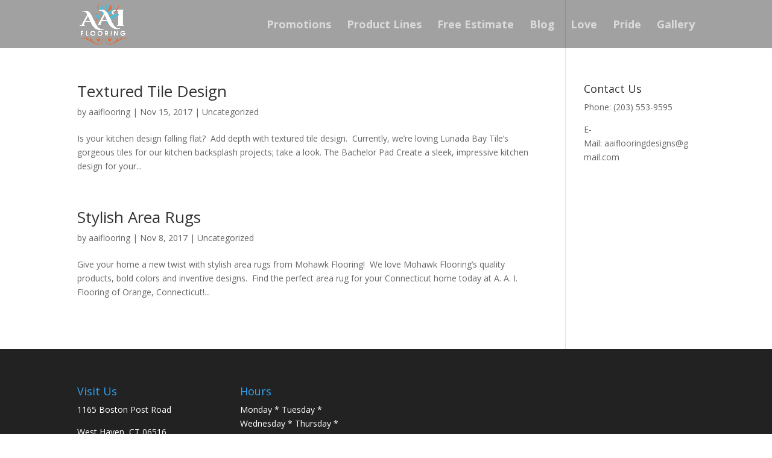

--- FILE ---
content_type: text/plain
request_url: https://www.google-analytics.com/j/collect?v=1&_v=j102&a=1715095471&t=pageview&_s=1&dl=https%3A%2F%2Faaiflooringspecialist.com%2Ftag%2Forange-ct%2F&ul=en-us%40posix&dt=orange%20ct%20%7C%20AAI%20Flooring%20Specialists&sr=1280x720&vp=1280x720&_u=IEBAAEABAAAAACAAI~&jid=1195207044&gjid=171794518&cid=1525628033.1769600260&tid=UA-27353883-27&_gid=1801752867.1769600260&_r=1&_slc=1&z=996038160
body_size: -454
content:
2,cG-10TG5K0DH6